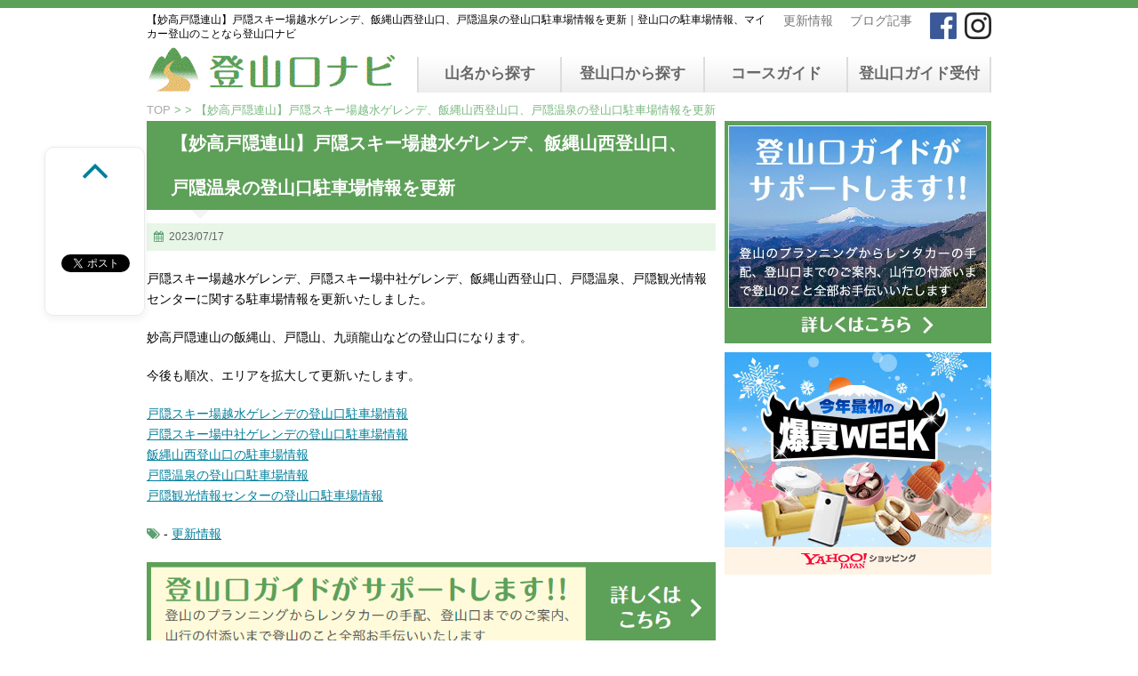

--- FILE ---
content_type: text/html; charset=UTF-8
request_url: https://tozanguchinavi.com/news/28432
body_size: 34813
content:
<!DOCTYPE html>
<!--[if lt IE 7]>
<html class="ie6" lang="ja"
	prefix="og: http://ogp.me/ns#" > <![endif]-->
<!--[if IE 7]>
<html class="i7" lang="ja"
	prefix="og: http://ogp.me/ns#" > <![endif]-->
<!--[if IE 8]>
<html class="ie" lang="ja"
	prefix="og: http://ogp.me/ns#" > <![endif]-->
<!--[if gt IE 8]><!-->
<html lang="ja"
	prefix="og: http://ogp.me/ns#" >
	<!--<![endif]-->
	<head>
		<meta charset="UTF-8" >
<!-- 		<meta name="viewport" content="width=device-width,initial-scale=1.0,minimum-scale=1.0"> -->
		<meta name="format-detection" content="telephone=no" >

		        		

<!--Niaty custom meta--->

    
        <meta name="keywords" content="登山口，駐車場，駐車スペース，マイカー登山，登山口ナビ">

  <!--Niaty custom meta END--->
		<link rel="stylesheet" href="https://tozanguchinavi.com/main/wp-content/themes/tgnavi/css/normalize.css" type="text/css">
		<link rel="stylesheet" href="https://tozanguchinavi.com/main/wp-content/themes/tgnavi/style.css" type="text/css" media="screen">


        <meta name="viewport" content="width=device-width,initial-scale=1.0" />
        <link rel="stylesheet" media="screen and (min-width:768px)" href="https://tozanguchinavi.com/main/wp-content/themes/tgnavi/style_pc.css" type="text/css">
        <link rel="stylesheet" media="screen and (max-width:767px)" href="https://tozanguchinavi.com/main/wp-content/themes/tgnavi/style_mb.css?ver1.1" type="text/css">


		<link rel="alternate" type="application/rss+xml" title="登山口ナビ RSS Feed" href="https://tozanguchinavi.com/feed" />
		<link rel="pingback" href="https://tozanguchinavi.com/main/xmlrpc.php" >
		<link rel="stylesheet" href="https://maxcdn.bootstrapcdn.com/font-awesome/4.5.0/css/font-awesome.min.css">
        <!-- Leaflet's CSS -->
        <link rel="stylesheet" href="https://unpkg.com/leaflet@1.7.1/dist/leaflet.css" />

		<!--[if lt IE 9]>
		<script src="http://css3-mediaqueries-js.googlecode.com/svn/trunk/css3-mediaqueries.js"></script>
		<script src="https://tozanguchinavi.com/main/wp-content/themes/tgnavi/js/html5shiv.js"></script>
		<![endif]-->
				<title>【妙高戸隠連山】戸隠スキー場越水ゲレンデ、飯縄山西登山口、戸隠温泉の登山口駐車場情報を更新｜登山口の駐車場情報、マイカー登山のことなら登山口ナビ</title>

<!-- All in One SEO Pack 2.12 by Michael Torbert of Semper Fi Web Design[-1,-1] -->
<meta name="description"  content="戸隠スキー場越水ゲレンデ、戸隠スキー場中社ゲレンデ、飯縄山西登山口、戸隠温泉、戸隠観光情報センターに関する駐車場情報を更新いたしました。妙高戸隠連山の飯縄山、戸隠山、九頭龍山などの登山口になります。今後も順次、エリアを拡大して更新いたします。" />

<meta name="keywords"  content="飯縄山,戸隠山,九頭龍山,登山口,駐車場" />

<link rel="canonical" href="https://tozanguchinavi.com/news/28432" />
<meta property="og:title" content="【妙高戸隠連山】戸隠スキー場越水ゲレンデ、飯縄山西登山口、戸隠温泉の登山口駐車場情報を更新" />
<meta property="og:type" content="article" />
<meta property="og:url" content="https://tozanguchinavi.com/news/28432" />
<meta property="og:image" content="https://tozanguchinavi.com/main/wp-content/uploads/2016/07/screencapture-tozanguchinavi-com-1468393253069-1024x675.png" />
<meta property="og:site_name" content="登山口ナビ" />
<meta property="og:description" content="戸隠スキー場越水ゲレンデ、戸隠スキー場中社ゲレンデ、飯縄山西登山口、戸隠温泉、戸隠観光情報センターに関する駐車場情報を更新いたしました。妙高戸隠連山の飯縄山、戸隠山、九頭龍山などの登山口になります。今後も順次、エリアを拡大して更新いたします。" />
<meta property="article:publisher" content="https://www.facebook.com/tozanguchinavi/" />
<meta property="article:published_time" content="2023-07-17T07:45:27Z" />
<meta property="article:modified_time" content="2023-07-17T07:45:27Z" />
<meta name="twitter:card" content="summary" />
<meta name="twitter:title" content="【妙高戸隠連山】戸隠スキー場越水ゲレンデ、飯縄山西登山口、戸隠温泉の登山口駐車場情報を更新" />
<meta name="twitter:description" content="戸隠スキー場越水ゲレンデ、戸隠スキー場中社ゲレンデ、飯縄山西登山口、戸隠温泉、戸隠観光情報センターに関する駐車場情報を更新いたしました。妙高戸隠連山の飯縄山、戸隠山、九頭龍山などの登山口になります。今後も順次、エリアを拡大して更新いたします。" />
<meta name="twitter:image" content="https://tozanguchinavi.com/main/wp-content/uploads/2016/07/screencapture-tozanguchinavi-com-1468393253069-1024x675.png" />
<meta itemprop="image" content="https://tozanguchinavi.com/main/wp-content/uploads/2016/07/screencapture-tozanguchinavi-com-1468393253069-1024x675.png" />
<!-- /all in one seo pack -->
<link rel='dns-prefetch' href='//ajax.googleapis.com' />
<link rel='dns-prefetch' href='//s.w.org' />
		<script type="text/javascript">
			window._wpemojiSettings = {"baseUrl":"https:\/\/s.w.org\/images\/core\/emoji\/11.2.0\/72x72\/","ext":".png","svgUrl":"https:\/\/s.w.org\/images\/core\/emoji\/11.2.0\/svg\/","svgExt":".svg","source":{"concatemoji":"https:\/\/tozanguchinavi.com\/main\/wp-includes\/js\/wp-emoji-release.min.js"}};
			!function(e,a,t){var n,r,o,i=a.createElement("canvas"),p=i.getContext&&i.getContext("2d");function s(e,t){var a=String.fromCharCode;p.clearRect(0,0,i.width,i.height),p.fillText(a.apply(this,e),0,0);e=i.toDataURL();return p.clearRect(0,0,i.width,i.height),p.fillText(a.apply(this,t),0,0),e===i.toDataURL()}function c(e){var t=a.createElement("script");t.src=e,t.defer=t.type="text/javascript",a.getElementsByTagName("head")[0].appendChild(t)}for(o=Array("flag","emoji"),t.supports={everything:!0,everythingExceptFlag:!0},r=0;r<o.length;r++)t.supports[o[r]]=function(e){if(!p||!p.fillText)return!1;switch(p.textBaseline="top",p.font="600 32px Arial",e){case"flag":return s([55356,56826,55356,56819],[55356,56826,8203,55356,56819])?!1:!s([55356,57332,56128,56423,56128,56418,56128,56421,56128,56430,56128,56423,56128,56447],[55356,57332,8203,56128,56423,8203,56128,56418,8203,56128,56421,8203,56128,56430,8203,56128,56423,8203,56128,56447]);case"emoji":return!s([55358,56760,9792,65039],[55358,56760,8203,9792,65039])}return!1}(o[r]),t.supports.everything=t.supports.everything&&t.supports[o[r]],"flag"!==o[r]&&(t.supports.everythingExceptFlag=t.supports.everythingExceptFlag&&t.supports[o[r]]);t.supports.everythingExceptFlag=t.supports.everythingExceptFlag&&!t.supports.flag,t.DOMReady=!1,t.readyCallback=function(){t.DOMReady=!0},t.supports.everything||(n=function(){t.readyCallback()},a.addEventListener?(a.addEventListener("DOMContentLoaded",n,!1),e.addEventListener("load",n,!1)):(e.attachEvent("onload",n),a.attachEvent("onreadystatechange",function(){"complete"===a.readyState&&t.readyCallback()})),(n=t.source||{}).concatemoji?c(n.concatemoji):n.wpemoji&&n.twemoji&&(c(n.twemoji),c(n.wpemoji)))}(window,document,window._wpemojiSettings);
		</script>
		<style type="text/css">
img.wp-smiley,
img.emoji {
	display: inline !important;
	border: none !important;
	box-shadow: none !important;
	height: 1em !important;
	width: 1em !important;
	margin: 0 .07em !important;
	vertical-align: -0.1em !important;
	background: none !important;
	padding: 0 !important;
}
</style>
	<link rel='stylesheet' id='wp-block-library-css'  href='https://tozanguchinavi.com/main/wp-includes/css/dist/block-library/style.min.css' type='text/css' media='all' />
<link rel='stylesheet' id='tablepress-default-css'  href='https://tozanguchinavi.com/main/wp-content/plugins/tablepress/css/default.min.css' type='text/css' media='all' />
<script type='text/javascript' src='//ajax.googleapis.com/ajax/libs/jquery/1.11.3/jquery.min.js'></script>
<link rel='https://api.w.org/' href='https://tozanguchinavi.com/wp-json/' />
<link rel='shortlink' href='https://tozanguchinavi.com/?p=28432' />
<link rel="alternate" type="application/json+oembed" href="https://tozanguchinavi.com/wp-json/oembed/1.0/embed?url=https%3A%2F%2Ftozanguchinavi.com%2Fnews%2F28432" />
<link rel="alternate" type="text/xml+oembed" href="https://tozanguchinavi.com/wp-json/oembed/1.0/embed?url=https%3A%2F%2Ftozanguchinavi.com%2Fnews%2F28432&#038;format=xml" />

<!-- BEGIN: WP Social Bookmarking Light HEAD -->


<script>
    (function (d, s, id) {
        var js, fjs = d.getElementsByTagName(s)[0];
        if (d.getElementById(id)) return;
        js = d.createElement(s);
        js.id = id;
        js.src = "//connect.facebook.net/ja_JP/sdk.js#xfbml=1&version=v2.7";
        fjs.parentNode.insertBefore(js, fjs);
    }(document, 'script', 'facebook-jssdk'));
</script>

<style type="text/css">
    .wp_social_bookmarking_light{
    border: 0 !important;
    padding: 10px 0 0 0 !important;
    margin: 0 !important;
}
.wp_social_bookmarking_light div{
    border: 0 !important;
    padding: 0 !important;
    margin: 0 5px 7px -6px;
    min-height: 30px !important;
    line-height: 18px !important;
    text-indent: 0 !important;
}
.wp_social_bookmarking_light div.wsbl_facebook_share {
    margin: -8px 0 4px !important;
}
.wp_social_bookmarking_light img{
    border: 0 !important;
    padding: 0;
    margin: 0;
    vertical-align: top !important;
}
.wp_social_bookmarking_light_clear{
    clear: both !important;
}
#fb-root{
    display: none;
}
.wsbl_twitter{
    width: 100px;
}
.wsbl_facebook_like {
    margin-left: -17px !important;
}
.wsbl_facebook_like iframe{
    max-width: none !important;
}
.wsbl_pinterest a{
    border: 0px !important;
}
.wsbl_hatena_button {
    margin-left: -5px !important;
}
</style>
<!-- END: WP Social Bookmarking Light HEAD -->
<style type="text/css" id="custom-background-css">
body.custom-background { background-color: #ffffff; }
</style>
	<link rel="icon" href="https://tozanguchinavi.com/main/wp-content/uploads/2016/06/cropped-logo-32x32.gif" sizes="32x32" />
<link rel="icon" href="https://tozanguchinavi.com/main/wp-content/uploads/2016/06/cropped-logo-192x192.gif" sizes="192x192" />
<link rel="apple-touch-icon-precomposed" href="https://tozanguchinavi.com/main/wp-content/uploads/2016/06/cropped-logo-180x180.gif" />
<meta name="msapplication-TileImage" content="https://tozanguchinavi.com/main/wp-content/uploads/2016/06/cropped-logo-270x270.gif" />

    <!--ad スクリプト-->
<script async src="//pagead2.googlesyndication.com/pagead/js/adsbygoogle.js"></script>
<script>
     (adsbygoogle = window.adsbygoogle || []).push({
          google_ad_client: "ca-pub-7337680051131503",
          enable_page_level_ads: true
     });
</script>
<!--END ad スクリプト-->


<script>
  (function(i,s,o,g,r,a,m){i['GoogleAnalyticsObject']=r;i[r]=i[r]||function(){
  (i[r].q=i[r].q||[]).push(arguments)},i[r].l=1*new Date();a=s.createElement(o),
  m=s.getElementsByTagName(o)[0];a.async=1;a.src=g;m.parentNode.insertBefore(a,m)
  })(window,document,'script','https://www.google-analytics.com/analytics.js','ga');

  ga('create', 'UA-80505950-1', 'auto');
  ga('send', 'pageview');

</script>



<!-- InMobi Choice. Consent Manager Tag v3.0 (for TCF 2.2) -->
<script type="text/javascript" async=true>
(function() {
  var host = "www.themoneytizer.com";
  var element = document.createElement('script');
  var firstScript = document.getElementsByTagName('script')[0];
  var url = 'https://cmp.inmobi.com'
    .concat('/choice/', '6Fv0cGNfc_bw8', '/', host, '/choice.js?tag_version=V3');
  var uspTries = 0;
  var uspTriesLimit = 3;
  element.async = true;
  element.type = 'text/javascript';
  element.src = url;

  firstScript.parentNode.insertBefore(element, firstScript);

  function makeStub() {
    var TCF_LOCATOR_NAME = '__tcfapiLocator';
    var queue = [];
    var win = window;
    var cmpFrame;

    function addFrame() {
      var doc = win.document;
      var otherCMP = !!(win.frames[TCF_LOCATOR_NAME]);

      if (!otherCMP) {
        if (doc.body) {
          var iframe = doc.createElement('iframe');

          iframe.style.cssText = 'display:none';
          iframe.name = TCF_LOCATOR_NAME;
          doc.body.appendChild(iframe);
        } else {
          setTimeout(addFrame, 5);
        }
      }
      return !otherCMP;
    }

    function tcfAPIHandler() {
      var gdprApplies;
      var args = arguments;

      if (!args.length) {
        return queue;
      } else if (args[0] === 'setGdprApplies') {
        if (
          args.length > 3 &&
          args[2] === 2 &&
          typeof args[3] === 'boolean'
        ) {
          gdprApplies = args[3];
          if (typeof args[2] === 'function') {
            args[2]('set', true);
          }
        }
      } else if (args[0] === 'ping') {
        var retr = {
          gdprApplies: gdprApplies,
          cmpLoaded: false,
          cmpStatus: 'stub'
        };

        if (typeof args[2] === 'function') {
          args[2](retr);
        }
      } else {
        if(args[0] === 'init' && typeof args[3] === 'object') {
          args[3] = Object.assign(args[3], { tag_version: 'V3' });
        }
        queue.push(args);
      }
    }

    function postMessageEventHandler(event) {
      var msgIsString = typeof event.data === 'string';
      var json = {};

      try {
        if (msgIsString) {
          json = JSON.parse(event.data);
        } else {
          json = event.data;
        }
      } catch (ignore) {}

      var payload = json.__tcfapiCall;

      if (payload) {
        window.__tcfapi(
          payload.command,
          payload.version,
          function(retValue, success) {
            var returnMsg = {
              __tcfapiReturn: {
                returnValue: retValue,
                success: success,
                callId: payload.callId
              }
            };
            if (msgIsString) {
              returnMsg = JSON.stringify(returnMsg);
            }
            if (event && event.source && event.source.postMessage) {
              event.source.postMessage(returnMsg, '*');
            }
          },
          payload.parameter
        );
      }
    }

    while (win) {
      try {
        if (win.frames[TCF_LOCATOR_NAME]) {
          cmpFrame = win;
          break;
        }
      } catch (ignore) {}

      if (win === window.top) {
        break;
      }
      win = win.parent;
    }
    if (!cmpFrame) {
      addFrame();
      win.__tcfapi = tcfAPIHandler;
      win.addEventListener('message', postMessageEventHandler, false);
    }
  };

  makeStub();

  var uspStubFunction = function() {
    var arg = arguments;
    if (typeof window.__uspapi !== uspStubFunction) {
      setTimeout(function() {
        if (typeof window.__uspapi !== 'undefined') {
          window.__uspapi.apply(window.__uspapi, arg);
        }
      }, 500);
    }
  };

  var checkIfUspIsReady = function() {
    uspTries++;
    if (window.__uspapi === uspStubFunction && uspTries < uspTriesLimit) {
      console.warn('USP is not accessible');
    } else {
      clearInterval(uspInterval);
    }
  };

  if (typeof window.__uspapi === 'undefined') {
    window.__uspapi = uspStubFunction;
    var uspInterval = setInterval(checkIfUspIsReady, 6000);
  }
})();
</script>
<!-- End InMobi Choice. Consent Manager Tag v3.0 (for TCF 2.2) -->

	</head>

	<body class="post-template-default single single-post postid-28432 single-format-standard custom-background" >
    			<div type="hidden"
		     id="NowPostType"
		     style="display:none;"
		     data-val="">
		</div>

		<div id="wrapper" class="page_">
			<!-- アコーディオン -->
			<nav id="s-navi" class="pcnone">
				<dl class="acordion">
					<dt class="trigger">
					<p><span class="op"><i class="fa fa-bars"></i></span><span class="cl"><i class="fa fa-times"></i></span></p>
					</dt>
					<dd class="acordion_tree">
												<div class="menu-sp_hd_menu-container"><ul id="menu-sp_hd_menu" class="menu"><li id="menu-item-15741" class="menu-item menu-item-type-custom menu-item-object-custom menu-item-15741"><a href="/mt">山名から探す</a></li>
<li id="menu-item-15742" class="menu-item menu-item-type-custom menu-item-object-custom menu-item-15742"><a href="/trailhead">登山口から探す</a></li>
<li id="menu-item-15750" class="menu-item menu-item-type-custom menu-item-object-custom menu-item-15750"><a href="/pref">都道府県から探す</a></li>
<li id="menu-item-15743" class="menu-item menu-item-type-custom menu-item-object-custom menu-item-has-children menu-item-15743"><a href="/category/blog">ブログ記事</a>
<ul class="sub-menu">
	<li id="menu-item-15744" class="menu-item menu-item-type-custom menu-item-object-custom menu-item-15744"><a href="/category/blog/mountains_course_guide">登山口コースガイド</a></li>
	<li id="menu-item-15745" class="menu-item menu-item-type-custom menu-item-object-custom menu-item-15745"><a href="/category/blog/regulation_of_traffic">通行規制・通行止情報</a></li>
</ul>
</li>
<li id="menu-item-26846" class="menu-item menu-item-type-post_type menu-item-object-page menu-item-26846"><a href="https://tozanguchinavi.com/famous_japanese_mountains">日本百名山を冠したお酒</a></li>
<li id="menu-item-15746" class="menu-item menu-item-type-custom menu-item-object-custom menu-item-15746"><a href="/ranking">ランキング</a></li>
<li id="menu-item-15747" class="menu-item menu-item-type-custom menu-item-object-custom menu-item-15747"><a href="/guide">登山口ガイド受付</a></li>
<li id="menu-item-15748" class="menu-item menu-item-type-custom menu-item-object-custom menu-item-15748"><a href="/contact">お問い合わせ</a></li>
</ul></div>						<div class="clear"></div>
					</dd>
				</dl>
			</nav>
			<!-- /アコーディオン -->
			<header>

				<div id="upper_menu">
                  <div class="inner social">
                        <a href="https://www.facebook.com/tozanguchinavi/" target="_blank"><img src="https://tozanguchinavi.com/main/wp-content/themes/tgnavi/images/facebook.gif"></a>
                        <a href="https://www.instagram.com/tozanguchinavi/" target="_blank"><img src="https://tozanguchinavi.com/main/wp-content/themes/tgnavi/images/insta.gif"></a>
                  </div>
                  <div class="inner link">
                        <a class="link" href="/category/news">更新情報</a>
                        <a class="link" href="/category/blog">ブログ記事</a>
                  </div>
                </div>

					<!-- キャプション -->
					<h1 class="descr">
						【妙高戸隠連山】戸隠スキー場越水ゲレンデ、飯縄山西登山口、戸隠温泉の登山口駐車場情報を更新｜登山口の駐車場情報、マイカー登山のことなら登山口ナビ					</h1>

				<div id="mid_menu">
					<!-- ロゴ又はブログ名 -->
					<p class="sitename"><a href="https://tozanguchinavi.com/">
													<img alt="登山口ナビ" src="https://tozanguchinavi.com/main/wp-content/uploads/2016/06/logo.gif" >
											</a></p>

					<!-- メニュー -->
																<nav class="smanone clearfix"><ul id="menu-g_navi" class="menu"><li id="menu-item-24" class="menu-item menu-item-type-custom menu-item-object-custom menu-item-24"><a href="/mt">山名から探す</a></li>
<li id="menu-item-25" class="menu-item menu-item-type-custom menu-item-object-custom menu-item-25"><a href="/trailhead">登山口から探す</a></li>
<li id="menu-item-26845" class="menu-item menu-item-type-custom menu-item-object-custom menu-item-26845"><a href="https://tozanguchinavi.com/category/blog/mountains_course_guide">コースガイド</a></li>
<li id="menu-item-26" class="menu-item menu-item-type-custom menu-item-object-custom menu-item-26"><a href="/guide">登山口ガイド受付</a></li>
</ul></nav>									</div>

				
	<!-- /gazou -->
			</header>
            <div id="inner">

<div id="breadcrumb">
	<div itemscope itemtype="http://data-vocabulary.org/Breadcrumb">
		<a href="https://tozanguchinavi.com" itemprop="url"> <span itemprop="title">TOP</span>
		</a> &gt; </div>
						<div itemscope itemtype="http://data-vocabulary.org/Breadcrumb">
					&gt;&nbsp;【妙高戸隠連山】戸隠スキー場越水ゲレンデ、飯縄山西登山口、戸隠温泉の登山口駐車場情報を更新
		</div>
</div>

<div id="content" class="clearfix">
	<div id="contentInner">
		<main >
			<article>
				<div id="post-28432" class="post-28432 post type-post status-publish format-standard has-post-thumbnail hentry category-news pref-nagano">




					<!--ループ開始 -->
										<h2 class="entry-title">
						【妙高戸隠連山】戸隠スキー場越水ゲレンデ、飯縄山西登山口、戸隠温泉の登山口駐車場情報を更新					</h2>

					<div class="blogbox ">
						<p><span class="kdate"><i class="fa fa-calendar"></i>&nbsp;
                <time class="entry-date date updated" datetime="2023-07-17T16:45:27+09:00">
	                2023/07/17                </time>
                &nbsp;
								                </span></p>
					</div>

					<p>戸隠スキー場越水ゲレンデ、戸隠スキー場中社ゲレンデ、飯縄山西登山口、戸隠温泉、戸隠観光情報センターに関する駐車場情報を更新いたしました。</p>
<p>妙高戸隠連山の飯縄山、戸隠山、九頭龍山などの登山口になります。</p>
<p>今後も順次、エリアを拡大して更新いたします。</p>
<p><a href="https://tozanguchinavi.com/trailhead/trailhead-6448">戸隠スキー場越水ゲレンデの登山口駐車場情報</a><br />
<a href="https://tozanguchinavi.com/trailhead/trailhead-6452">戸隠スキー場中社ゲレンデの登山口駐車場情報</a><br />
<a href="https://tozanguchinavi.com/trailhead/trailhead-17858">飯縄山西登山口の駐車場情報</a><br />
<a href="https://tozanguchinavi.com/trailhead/trailhead-6455">戸隠温泉の登山口駐車場情報</a><br />
<a href="https://tozanguchinavi.com/trailhead/trailhead-17311">戸隠観光情報センターの登山口駐車場情報</a></p>

										
					

					<p class="tagst"><i class="fa fa-tags"></i>&nbsp;-
						<a href="https://tozanguchinavi.com/category/news" rel="category tag">更新情報</a>											</p>
					<aside>

						
						<p class="author">
												</p>

												<!--ループ終了-->
						
						<div class="ad_bottom">
							<a href=""><img alt="登山ガイドがサポート" src="https://tozanguchinavi.com/main/wp-content/uploads/2016/06/tozan_gide.gif"></a>
						</div>

						<!--関連記事-->
						<h4 class="point mg30"><i class="fa fa-th-list"></i>&nbsp; 過去の記事</h4>
						<div id="kanren">
				
		<div class="no-thumbitiran">
			<h5><a href="https://tozanguchinavi.com/news/27021">
			【丹沢山地】籠坂峠、不老橋、金時公園の登山口駐車場情報を更新			</a></h5>

			<div class="blog_info ">
				<p>&nbsp;
					2023/01/07					&nbsp;<span class="pcone">&nbsp;
					<a href="https://tozanguchinavi.com/category/news" rel="category tag">更新情報</a>									</span></p>
			</div>

			<div class="expt smanone">
				<p>籠坂峠、不老橋、山口橋、金時公園、明神峠に関する駐車場情報を更新いたしました。  &#8230; </p>
			</div>
		</div>

		
		<div class="no-thumbitiran">
			<h5><a href="https://tozanguchinavi.com/news/29748">
			【週末お天気コラム】日曜は寒気が流れ込み気温が急降下			</a></h5>

			<div class="blog_info ">
				<p>&nbsp;
					2023/12/15					&nbsp;<span class="pcone">&nbsp;
					<a href="https://tozanguchinavi.com/category/news/forecast" rel="category tag">登山口ナビ 週末お天気コラム</a>, <a href="https://tozanguchinavi.com/category/news" rel="category tag">更新情報</a>									</span></p>
			</div>

			<div class="expt smanone">
				<p>気象予報士のふくぴーです。 今週末の天気について、天気図を使って見ていきます。  &#8230; </p>
			</div>
		</div>

		
		<div class="no-thumbitiran">
			<h5><a href="https://tozanguchinavi.com/news/29567">
			【房総丘陵】梨沢公民館、鹿原林道口、南房総市営の登山口駐車場情報を更新			</a></h5>

			<div class="blog_info ">
				<p>&nbsp;
					2023/11/22					&nbsp;<span class="pcone">&nbsp;
					<a href="https://tozanguchinavi.com/category/news" rel="category tag">更新情報</a>									</span></p>
			</div>

			<div class="expt smanone">
				<p>梨沢公民館、鹿原林道口、鹿原林道入口、保田見林道入口、南房総市営、伏姫籠穴入口に &#8230; </p>
			</div>
		</div>

				</div>
					</aside>
				</div>
				<!--/post-->
			</article>
	        <div class="ad_box">
<div style="text-align:center">
<script type="text/javascript">rakuten_design="slide";rakuten_affiliateId="0de50614.b7cea202.0de50615.65f56178";rakuten_items="ctsmatch";rakuten_genreId="0";rakuten_size="468x160";rakuten_target="_blank";rakuten_theme="gray";rakuten_border="off";rakuten_auto_mode="on";rakuten_genre_title="off";rakuten_recommend="on";rakuten_ts="1504162504168";</script><script type="text/javascript" src="https://xml.affiliate.rakuten.co.jp/widget/js/rakuten_widget.js"></script>
</div>
</div>

<div class="ad_box">
<a target="_blank" href="https://www.amazon.co.jp/b?_encoding=UTF8&tag=tozanguchinav-22&linkCode=ur2&linkId=3dafefa8e6ada99dcc61acced880c2cb&camp=247&creative=1211&node=2201158051"><img alt="Amazon 登山・クライミング用品" src="https://tozanguchinavi.com/main/wp-content/uploads/2024/02/sssAmazon110.jpg"></a>
</div>

<div class="ad_box">
  <a href="/mountainmap"><img alt="山と高原地図（昭文社）" src="https://tozanguchinavi.com/main/wp-content/uploads/2019/02/mountainmap2019.jpg"></a>
</div>

<script type="text/javascript">amzn_assoc_ad_type ="responsive_search_widget"; amzn_assoc_tracking_id ="tozanguchinav-22"; amzn_assoc_marketplace ="amazon"; amzn_assoc_region ="JP"; amzn_assoc_placement =""; amzn_assoc_search_type = "search_widget";amzn_assoc_width ="auto"; amzn_assoc_height ="auto"; amzn_assoc_default_search_category =""; amzn_assoc_default_search_key ="";amzn_assoc_theme ="light"; amzn_assoc_bg_color ="FFFFFF"; </script><script src="//z-fe.amazon-adsystem.com/widgets/q?ServiceVersion=20070822&Operation=GetScript&ID=OneJS&WS=1&Marketplace=JP"></script>

<div class="ad_box2 mg15">
<script language="javascript" src="//ad.jp.ap.valuecommerce.com/servlet/jsbanner?sid=3399787&pid=889295476"></script><noscript><a href="//ck.jp.ap.valuecommerce.com/servlet/referral?sid=3399787&pid=889295476" rel="nofollow"><img src="//ad.jp.ap.valuecommerce.com/servlet/gifbanner?sid=3399787&pid=889295476" border="0"></a></noscript>

<script language="javascript" src="//ad.jp.ap.valuecommerce.com/servlet/jsbanner?sid=3399787&pid=889045645"></script><noscript><a href="//ck.jp.ap.valuecommerce.com/servlet/referral?sid=3399787&pid=889045645" rel="nofollow"><img src="//ad.jp.ap.valuecommerce.com/servlet/gifbanner?sid=3399787&pid=889045645" border="0"></a></noscript>
</div>

			<div class="p-navi mg20">
				<div class="to_top"><a href="/">TOPへ戻る</a></div>
			</div>

		</main>
	</div>
	<!-- /#contentInner -->
	
<div id="side">
	<aside>
					<div class="ad">
											</div>
		
		
		
		<div id="mybox">
								</div>

		<div id="scrollad">
			<!--ここにgoogleアドセンスコードを貼ると規約違反になるので注意して下さい-->
<ul class="sidebox"><li>			<div class="textwidget"><!--全ページに表示（ガイド・お問い合わせページ以外）-->
<a class="def" href="/guide"><img alt="300x250" src="https://tozanguchinavi.com/main/wp-content/uploads/2016/06/ad_guide.jpg"></a>

<!--ガイドページのみ表示-->
<a class="guide" href="/contact">
<img alt="300x250" src="https://tozanguchinavi.com/main/wp-content/uploads/2016/06/contact_tel.gif"></a>
</div>
		</li></ul><ul class="sidebox"><li>			<div class="textwidget"><script language="javascript" src="//ad.jp.ap.valuecommerce.com/servlet/jsbanner?sid=3399787&pid=885749545"></script><noscript><a href="//ck.jp.ap.valuecommerce.com/servlet/referral?sid=3399787&pid=885749545" rel="nofollow"><img src="//ad.jp.ap.valuecommerce.com/servlet/gifbanner?sid=3399787&pid=885749545" border="0"></a></noscript></div>
		</li></ul><ul class="sidebox"><li>			<div class="textwidget"><div id="fb_area">
<div id="fb-root"></div>
<script>(function(d, s, id) {
  var js, fjs = d.getElementsByTagName(s)[0];
  if (d.getElementById(id)) return;
  js = d.createElement(s); js.id = id;
  js.src = "//connect.facebook.net/ja_JP/sdk.js#xfbml=1&version=v2.6&appId=1591973277690602";
  fjs.parentNode.insertBefore(js, fjs);
}(document, 'script', 'facebook-jssdk'));</script>

<div class="fb-page" data-href="https://www.facebook.com/tozanguchinavi/" data-tabs="timeline" data-width="300" data-small-header="false" data-adapt-container-width="true" data-hide-cover="false" data-show-facepile="true"><blockquote cite="https://www.facebook.com/tozanguchinavi/" class="fb-xfbml-parse-ignore"><a href="https://www.facebook.com/tozanguchinavi/">登山口ナビ（登山口NAVI.com）</a></blockquote></div>
</div></div>
		</li></ul>		</div>
	</aside>
</div>
<!-- /#side -->

</div>
<!--/#content -->

    <ul id="social_box">
        <li class="page-top"><a href="#wrapper" class="fa fa-angle-up"></a></li>

        <div class='wp_social_bookmarking_light'>
            <div class="wsbl_facebook_like"><div id="fb-root"></div><fb:like href="" layout="button_count" action="like" width="100" share="false" show_faces="false" ></fb:like></div>
            <div class="wsbl_facebook_share"><div id="fb-root"></div><fb:share-button href="" width="75" type="button" ></fb:share-button></div>
            <div class="wsbl_twitter"><a href="https://twitter.com/share" class="twitter-share-button" data-url="" data-text="" data-lang="ja">Tweet</a></div>
            <div class="wsbl_hatena_button"><a href="//b.hatena.ne.jp/entry/" class="hatena-bookmark-button" data-hatena-bookmark-title="" data-hatena-bookmark-layout="standard-noballoon" title="このエントリーをはてなブックマークに追加"> <img src="//b.hatena.ne.jp/images/entry-button/button-only@2x.png" alt="このエントリーをはてなブックマークに追加" width="20" height="20" style="border: none;" /></a><script type="text/javascript" src="//b.hatena.ne.jp/js/bookmark_button.js" charset="utf-8" async="async"></script></div>
    </div>
<br class='wp_social_bookmarking_light_clear' />

    </ul>
<!-- /#sidebar sns -->
	</div><!-- #inner -->
</div>
<!-- #wrapper -->


<footer id="footer">
  <div class="wrapper">

  		<div class="wrap">
			<div class="ft_left">
			 <img src="https://tozanguchinavi.com/main/wp-content/uploads/2016/06/tozan_navi.gif">
	 		</div>

			<div class="footermenubox clearfix "><ul id="menu-ft_menu" class="footermenust"><li id="menu-item-283" class="menu-item menu-item-type-custom menu-item-object-custom menu-item-home menu-item-283"><a href="http://tozanguchinavi.com/">登山口ナビ</a></li>
<li id="menu-item-284" class="menu-item menu-item-type-custom menu-item-object-custom menu-item-284"><a href="/mt">山名から探す</a></li>
<li id="menu-item-285" class="menu-item menu-item-type-custom menu-item-object-custom menu-item-285"><a href="/trailhead">登山口から探す</a></li>
<li id="menu-item-286" class="menu-item menu-item-type-custom menu-item-object-custom menu-item-has-children menu-item-286"><a href="/guide">登山口ガイド</a></li>
<li id="menu-item-26844" class="menu-item menu-item-type-post_type menu-item-object-page menu-item-26844"><a href="https://tozanguchinavi.com/famous_japanese_mountains">日本百名山の酒</a></li>
<li id="menu-item-348" class="menu-item menu-item-type-custom menu-item-object-custom menu-item-348"><a href="/category/news">更新情報</a></li>
<li id="menu-item-347" class="menu-item menu-item-type-custom menu-item-object-custom menu-item-has-children menu-item-347"><a href="/category/blog">ブログ記事</a></li>
<li id="menu-item-9730" class="menu-item menu-item-type-post_type menu-item-object-page menu-item-9730"><a href="https://tozanguchinavi.com/ranking">ランキング</a></li>
<li id="menu-item-9731" class="menu-item menu-item-type-post_type menu-item-object-page menu-item-9731"><a href="https://tozanguchinavi.com/sitemap">サイトマップ</a></li>
<li id="menu-item-10274" class="menu-item menu-item-type-post_type menu-item-object-page menu-item-10274"><a href="https://tozanguchinavi.com/advertisement">広告・記事掲載</a></li>
</ul></div>
		</div>
  
		<p class="tx_box">
			・掲載中の駐車場での事故やトラブルにつきまして、当サイトでは責任を負いかねますのでご了承ください。<br>
			・山頂までの所要時間は昭文社の『<a href="https://tozanguchinavi.com/mountainmap">山と高原地図</a>』を参照していますが、登山計画を立てる際は最新の情報をご確認ください。<br>
			・誤った情報や最新の情報等ございましたら、<a href="https://tozanguchinavi.com/contact">問合せフォーム</a>からお知らせいただけますと幸いです。<br>
			・当サイトの<a href="https://tozanguchinavi.com/privacy-policy">プライバシーポリシーはこちら</a>をご覧ください。
		</p>

		<div id="page-top"><a href="#wrapper" class="fa fa-angle-up"></a></div>	<!-- ページトップへ戻る -->

  </div>

  <p class="copy">Copyright&copy;2026&nbsp;
    登山口ナビ  </p>

<div id="109642-6"><script src="//ads.themoneytizer.com/s/gen.js?type=6"></script><script src="//ads.themoneytizer.com/s/requestform.js?siteId=109642&formatId=6"></script></div>

</footer>



	









<!-- BEGIN: WP Social Bookmarking Light FOOTER -->
    <script>!function(d,s,id){var js,fjs=d.getElementsByTagName(s)[0],p=/^http:/.test(d.location)?'http':'https';if(!d.getElementById(id)){js=d.createElement(s);js.id=id;js.src=p+'://platform.twitter.com/widgets.js';fjs.parentNode.insertBefore(js,fjs);}}(document, 'script', 'twitter-wjs');</script>


<!-- END: WP Social Bookmarking Light FOOTER -->
<script type='text/javascript' src='https://tozanguchinavi.com/main/wp-includes/js/wp-embed.min.js'></script>
<script type='text/javascript' src='https://tozanguchinavi.com/main/wp-content/themes/tgnavi/js/base.js'></script>
<script type='text/javascript' src='https://tozanguchinavi.com/main/wp-content/themes/tgnavi/js/scroll.js'></script>

</body></html>


--- FILE ---
content_type: text/html; charset=utf-8
request_url: https://www.google.com/recaptcha/api2/aframe
body_size: 266
content:
<!DOCTYPE HTML><html><head><meta http-equiv="content-type" content="text/html; charset=UTF-8"></head><body><script nonce="es2kqUr1X0j4lIsqo8Nw5Q">/** Anti-fraud and anti-abuse applications only. See google.com/recaptcha */ try{var clients={'sodar':'https://pagead2.googlesyndication.com/pagead/sodar?'};window.addEventListener("message",function(a){try{if(a.source===window.parent){var b=JSON.parse(a.data);var c=clients[b['id']];if(c){var d=document.createElement('img');d.src=c+b['params']+'&rc='+(localStorage.getItem("rc::a")?sessionStorage.getItem("rc::b"):"");window.document.body.appendChild(d);sessionStorage.setItem("rc::e",parseInt(sessionStorage.getItem("rc::e")||0)+1);localStorage.setItem("rc::h",'1769831269058');}}}catch(b){}});window.parent.postMessage("_grecaptcha_ready", "*");}catch(b){}</script></body></html>

--- FILE ---
content_type: text/css
request_url: https://tozanguchinavi.com/main/wp-content/themes/tgnavi/style.css
body_size: 8906
content:
@charset "UTF-8";
/*---------------------------------------------------------
Theme Name: sto_site_temp
Theme URI:
Description:
Author: sto
Author URI:
License: GNU General Public License v2 or later
License URI: http://www.gnu.org/licenses/gpl-2.0.html
Tags: custom-header, custom-menu
Text Domain: sto_site_temp
Version: 20151205
---------------------------------------------------------*/
* {
	font-family: "メイリオ", Meiryo, "ヒラギノ角ゴ Pro W3", Hiragino Kaku Gothic Pro, "ＭＳ Ｐゴシック", sans-serif;
	margin: 0px;
	padding: 0px;
}

main, article, aside, header, canvas, details, figcaption, figure, footer, nav, section, summary {
	display: block;
}

/*body.single-trailhead.custom-background{
	background-image: url('http://tozanguchinavi.com/main/wp-content/uploads/2016/06/mt.jpg');
	background-position: 50% 0;
	background-repeat: no-repeat;
}*/

body {
	min-width: 320px;
	word-wrap: break-word;
	background-color: #fff;
    border-top: 9px solid #5da058;
}

body.mceContentBody {
	background-color: #fff;
}

/* サイズ固定 */
#wrapper{
    max-width: 950px;
}
main{
    max-width: 640px;
}
#contentInner{
    max-width: 640px;
}
/*----------*/

.st-hide {
	display:none;
}

/* リンクの色 */
a {
	color: #007F9B;
}

/* リンクにマウスオーバーした時の色 */
a:hover {
	color: #b22222;
}

img, video, object {
	max-width: 100%;
	height: auto;
	border: none;
	vertical-align: bottom;
	display: block;
}

/* 画像リンクのマウスオーバーに透かし */
a:hover img {
	-moz-opacity: 0.8;
	opacity: 0.8;
}

img.size-full, img.size-large {
	margin-bottom: 10px;
	height: auto;
	max-width: 100%;
}

.wp-caption {
	height: auto;
	max-width: 100%;
}

/* ロゴ画像の最大サイズ */
.sitename img {
	max-width: 281px;
	margin: 0;
}

/* スマートフォンは表示しない */
.smanone {
	display: none;
}

/* 全非表示 */
.disnon{
	display: none;
}

/* clearfix */
.clearfix {
	zoom: 1;
}

.clearfix:after {
	content: "";
	display: block;
	clear: both;
}

.clear {
	clear: both;
}

.center {
	text-align: center;
	padding-bottom: 20px;
}
.s_note{
	margin-left: 5px;
	display: inline-block;
	font-size: 14px;
	color: #777;
}
.sticky {}

.bypostauthor {}

.gallery-caption {}

.screen-reader-text {}

/* iframeのレスポンシブ */
.youtube-container {
	position: relative;
	padding-bottom: 56.25%;
	padding-top: 30px;
	height: 0;
	overflow: hidden;
}

.youtube-container iframe {
	position: absolute;
	top: 0;
	left: 0;
	width: 100%;
	height: 100%;
}

/*div#g_map a{ display: none; }*/

/*--------------------------------
各フォント設定
---------------------------------*/
/* 基本の文字 */
p {
	font-size: 16px;
	line-height: 25px;
	margin-bottom: 20px;
}

/*ブログタイトル*/

header .sitename {
	font-size: 22px;
	color: #fff;
	line-height: 30px;
	font-family: 'Oswald', sans-serif;
	padding: 10px 0px 0px;
	margin-bottom: 10px;
    float: left;
}

header .sitename a {
	color: #333;
	text-decoration: none;
	font-weight: bold;
	position: relative;
    z-index: 99999;
    display: inline-block;
}

header .sitename a:hover {
	-moz-opacity: 0.8;
	opacity: 0.8;
}

/*ブログ名の下のキャプション */

header h1 {
	font-size: 12px;
	font-weight: normal;
}

header a {
	color: #FFF;
	text-decoration: none;
}

header .descr {
	font-size: 12px;
	font-weight: normal;
    margin-top: 5px;
	margin-bottom: 0px;
	line-height: 16px;
	padding-bottom: 10px;
	width: 700px;
	position: absolute;
}

/* 記事タイトル */

.entry-title {
	font-size: 24px;
	line-height: 30px;
	color: #333;
	margin-bottom: 10px;
}

.entry-title a:hover {
	text-decoration: underline;
}

.entry-title a {
	color: #333;
	text-decoration: none;
}

/* 中見出し */

h2 {
	position: relative;
	background: #f3f3f3;
	color: #1a1a1a;
	font-size: 20px;
	line-height: 27px;
	margin-bottom: 20px;
	padding-top: 10px;
	padding-right: 20px;
	padding-bottom: 10px;
	padding-left: 20px;
}

h2:after {
	content: '';
	position: absolute;
	border-top: 10px solid #f3f3f3;
	border-right: 10px solid transparent;
	border-left: 10px solid transparent;
	bottom: -10px;
	left: 30px;
	border-radius: 2px;
}

h2:before {
	content: '';
	position: absolute;
	border-top: 10px solid #f3f3f3;
	border-right: 10px solid transparent;
	border-left: 10px solid transparent;
	bottom: -10px;
	left: 30px;
}

/*小見出し*/

.post h3 {
	font-size: 20px;
	margin-bottom: 20px;
	margin-top: 10px;
	padding-top: 15px;
	padding-right: 10px;
	padding-bottom: 10px;
	padding-left: 10px;
	color: #1a1a1a;
	line-height: 27px;
	background-repeat: no-repeat;
	background-position: left center;
	margin-left: 0px;
	border-bottom: 1px #999999 dotted;
}

h3 a {
	color: #333;
	text-decoration: none;
}

dd h3 a {
	color: #333;
	text-decoration: none;
	font-size:16px;
	line-height: 23px;
}

.post h4 {
	padding: 10px;
	margin-bottom: 10px;
	background-color: #f3f3f3;
}

.post h5 {
	margin-bottom: 10px;
	font-size: 16px;
}

.wp-caption-text a, .wp-caption-text {
	font-size: 12px;
	color: #ccc;
}

/* サイドバーの見出し */
#side aside h4 {
	font-size: 16px;
	font-weight: bold;
	padding: 10px;
	margin-bottom: 20px;
	line-height: 28px;
}

#side h5 {
	font-size:15px;
	margin-bottom:5px;
}

/*type-post*/
.type-post .fa{
	color: #5A9F71;
}

/* 関連記事の文字 */
.post h4.point {
	font-size: 16px;
	font-weight: bold;
	padding: 10px;
	margin-bottom: 20px;
	line-height: 28px;
	color: #5A9F71;
	border-bottom-width: 1px;
	border-bottom-style: solid;
	border-bottom-color: #5A9F71;
	background-color:transparent;
}

/* 記事タイトル下 */
.blog_info,
.blogbox {
	margin-bottom: 20px;
	padding: 8px;
	background: #e7f6e7;
}
.blog_info p,
.blogbox p {
	font-size: 12px;
	margin: 0px;
	color: #666666;
	line-height: 15px;
}

.expt p{
	margin-top: 5px;
	font-size: 12px;
}
/*サムネイルなし*/

.no-thumbitiran{
	margin-bottom:20px;
	border-bottom: 2px dotted #d0e0b7;
}

.post .no-thumbitiran h5 a,
.no-thumbitiran h3{
	margin-bottom:0px;
	font-size:16px;
	padding:0px 0px 5px;
	font-weight: 400;
	text-decoration: underline;
}

.no-thumbitiran h3 a{
	color: #777;
}

.no-thumbitiran h5 a{
	color: #777;
	text-decoration:none;
}

.no-thumbitiran h3 a:hover,.no-thumbitiran h5 a:hover {
	color: #b22222;
}

.no-thumbitiran p{
	color:#616161;
}

.no-thumbitiran .blog_info p {
	font-size: 12px;
	margin: 0px;
	color: #666666;
	line-height: 15px;
}

.no-thumbitiran .blog_info {
	margin-bottom: 0px;
	padding: 5px;
}
/* TOPへ戻る */
.to_top a {
    background: #9dd09c;
    padding: 3px 10px;
    font-size: 14px;
    color: #fff;
    border-radius: 3px;
    text-decoration: none;
}
.to_top a:hover{
	opacity: 0.7;
}
/* 引用 */
.post blockquote {
	background-color: #f3f3f3;
	background-image: url(images/quote.png);
	background-repeat: no-repeat;
	background-position: left top;
	padding-top: 70px;
	padding-right: 20px;
	padding-bottom: 20px;
	padding-left: 20px;
	margin-top: 20px;
	margin-right: 20px;
	margin-bottom: 20px;
	border-left-width: 1px;
	border-left-style: solid;
	border-left-color: #CCC;
}

/* オリジナルスタイルsmartphone */

.huto {
	font-weight:bold;
}

.hutoaka {
	font-weight:bold;
	color:#ff0000;
}

.oomozi {
	font-size: 18pt;line-height: 35px;
	font-weight:bold;
}

.yellowbox {
	padding:20px 20px 10px;
	border:solid 1px #fffacd;
	background-color:#ffffe0;
	margin-bottom:20px;
	font-size: 16px;
	line-height: 25px;
}

.redbox {
	padding:20px 20px 10px;
	border:solid 1px #ef5350;
	background-color:#ef9a9a;
	margin-bottom:20px;
	font-size: 16px;
	line-height: 25px;
}

.graybox {
	padding:20px 20px 10px;
	border:solid 1px #ccc;
	background-color:#f3f3f3;
	margin-bottom:20px;
	font-size: 16px;
	line-height: 25px;
}

.h2fuu {
	position: relative;
	background: #f3f3f3;
	color: #1a1a1a;
	font-size: 20px;
	line-height: 27px;
	margin-bottom: 20px;
	padding-top: 10px;
	padding-right: 20px;
	padding-bottom: 10px;
	padding-left: 20px;
	font-weight:bold;
}

.h2fuu:after {
	content: '';
	position: absolute;
	border-top: 10px solid #f3f3f3;
	border-right: 10px solid transparent;
	border-left: 10px solid transparent;
	bottom: -10px;
	left: 30px;
	border-radius: 2px;
}

.h2fuu:before {
	content: '';
	position: absolute;
	border-top: 10px solid #f3f3f3;
	border-right: 10px solid transparent;
	border-left: 10px solid transparent;
	bottom: -10px;
	left: 30px;
}

.inyoumodoki {
	background-color: #f3f3f3;
	background-image: url(images/quote.png);
	background-repeat: no-repeat;
	background-position: left top;
	padding-top: 70px;
	padding-right: 20px;
	padding-bottom: 20px;
	padding-left: 20px;
	margin-top: 20px;
	margin-right: 20px;
	margin-bottom: 20px;
	border-left-width: 1px;
	border-left-style: solid;
	border-left-color: #CCC;
}

/* home */
.home .entry-title{ margin: 10px 0 0px; letter-spacing: 1px; }
ul.pref_list {
    list-style: none;
    box-sizing: border-box;
}
ul.pref_list li{
	display: inline-block;
	border: 1px solid rgb(93, 160, 88);
}

ul.pref_list li a:hover{
	color: rgb(0, 135, 31);
	text-shadow: 0 0 1px rgb(101, 252, 85);
	border-color: rgb(215, 238, 216);
	box-shadow: 0 0 0px 2px rgb(16, 167, 0);
	opacity: .7;
}

ul.pref_list li a{
	display: block;
	padding: 5px;
	text-decoration: none;
	background-repeat: no-repeat;
	background-position: 7px;
    background-size: 40px;
}
ul.pref_list li a span{ margin-left: 55px; }

/* フッター文字 */
#footer h3 {
	font-size: 14px;
	margin-bottom: 10px;
}

#footer a {
	text-decoration: none;
	color: #555;
}

#footer a:hover {
	color: #b22222;
}

#footer .copy {
	margin: 0;
	height: 40px;
	font-size: 13px;
	color: #fff;
	line-height: 40px;
	background: #5da058;
}

footer h4 a {
	color: #666;
	text-decoration: none;
}

/*固定ページの子ページリンク*/
.post article .pagelist-box .kanrenh4 {
	background-color: #FFF;
}

.post article .pagelist-box .st-childlink li {
	list-style-type: none;
}

.post article .pagelist-box .st-childlink li p {
	margin: 0px;
}

.post article .pagelist-box .st-childlink {
	padding: 0px 10px;
}

/*--------------------------------
トップページやアーカイブ一覧表示
---------------------------------*/
/* タイトル名 */
#topnews dd h3 {
	font-size: 20px;
	line-height: 30px;
	margin-bottom: 5px;
}

#topnews dt {
	float: left;
	width: 100px;
}

#topnews dt img {
	width: 100%;
}

#topnews dd {
	padding-left: 110px;
}

#topnews dl {
	margin-bottom: 20px;
	padding-bottom: 20px;
	border-bottom-width: 1px;
	border-bottom-style: dotted;
	border-bottom-color: #999;
}

#topnews dl:first-child {
	padding-top: 20px;
}

#topnews dl:last-child {
	margin-bottom: 20px;
	padding-bottom: 20px;
	border-style: none;
}

#topnews .clearfix dd h5 {
	font-size: 16px;
	font-weight: bold;
	padding: 0px;
	margin-bottom: 5px;
}

/* 抜粋文字 */
#topnews .clearfix dd p {
	font-size: 16px;
	color: #666;
	line-height: 24px;
}

#topnews .clearfix dd h5 a {
	color: #333;
	text-decoration: none;
}

/* 一覧タイトル下 */

.blog_info p a {
    color: #fff;
    text-decoration: none;
    background: #fff;
    background-color: rgb(93, 160, 88);
    padding: 0 5px;
}
.blog_info p a:hover{ background-color: rgb(126, 190, 121); }
#topnews .clearfix dd .blog_info p {
	font-size: 12px;
}

/*--------------------------------
記事下の一括表示部分
---------------------------------*/

.kizi-under-box {
	margin-bottom:20px;
}

/*--------------------------------
関連記事表示部分
---------------------------------*/
#kanren {
	padding: 20px 20px 5px;
	border: 4px solid #eaeaea;
}
.type-post #kanren{
	padding: 20px 5px;
	border:none;
}

#kanren div:last-child {
	margin-bottom: 0;
	border: none;
}

/* タイトル名 */
#kanren dd h5 {
	font-size: 16px;
	font-weight: bold;
	padding: 0px;
	margin-bottom: 5px;
}

#kanren dt {
	float: left;
	width: 100px;
}

#kanren dt img {
	width: 100px;
}

#kanren dd {
	padding-left: 110px;
}

#kanren dl {
	margin-bottom: 10px;
	padding-bottom: 10px;
	border-bottom-width: 1px;
	border-bottom-style: dotted;
	border-bottom-color: #ccc;
}

#kanren dl:last-child {
	margin-bottom: 20px;
	padding-bottom: 20px;
	border-style: none;
}

/* 抜粋文字 */
#kanren .clearfix dd p {
	font-size: 13px;
	color: #666;
	line-height: 18px;
}

#kanren .clearfix dd h5 a {
	color: #333;
	text-decoration: none;
}

#kanren .clearfix dd h5 a:hover {
	color: #b22222;
}

/*--------------------------------
ポストタイプアーカイブ
---------------------------------*/
#selctsearch{
	margin: 10px 0 0;
	color: #777;
}
#selctsearch label{
	font-size: 18px;
	font-weight: 600;
}
#selctsearch .fa.fa-angle-double-right {
    font-size: 30px;
    position: absolute;
    line-height: 25px;
    margin-left: 4px;
}
#selctsearch select {
	margin-left: 20px;
    padding: 1px 5px 0;
}

#s_menu ul{
	list-style: none;
	display: block;
	overflow: hidden;
}
#s_menu ul.link_tab li{
	display: inline-block;
	width: 255px;
	height: 48px;
	line-height: 55px;
	text-indent: 25px;
	font-size: 22px;
	font-weight: 600;
	color: #fff;
}
.mt #s_menu ul.link_tab li{
	background: #d65946;
}
.trailhead #s_menu ul.link_tab li{
	background: #5da058;
}

#s_menu .link_tab span{
	position: absolute;
	margin-left: -15px;
	width: 0;
	height: 0;
	border-style: solid;
	border-width: 0 15px 51px 0;
	border-color: transparent #ffffff transparent transparent;
}

.mt #s_menu ul.link_tab a:nth-child(1) li{
	height: 50px;
	background: #5da058;
}
.trailhead #s_menu ul.link_tab a:nth-child(1) li{
	height: 50px;
	background: #d65946;
}

#s_menu ul.link_tab a:hover,
#mt_kana li:hover,
#st_kana li:hover{
	opacity: 0.82;
}

#s_menu ul.link_tab li i.fa{
	position: absolute;
	margin: 8px 0 0 -3px;
	font-size: 36px;
}

#mt_kana li{
	display: inline-block;
	width: 95px;
	height: 50px;
	text-align: center;
	font-size: 20px;
	font-weight: 600;
}
.mt #mt_kana li{
	background: #5da058;
}
.trailhead #mt_kana li{
	background: #d65946;
}

#mt_kana li:nth-child(1) a{
	border-color: rgba(255, 255, 255, 0);
}
#mt_kana li a{
	display: block;
	width: 100%;
	height: 30px;
	margin-top: 9px;
	padding-top: 1px;
	color: #fff;
	text-decoration: none;
	border-left: 3px solid #fff;
	text-indent: -3px;
}

.list_box{
	padding: 15px;
	margin: 0;
	border: 4px solid #eaeaea;
}
.tag_gyo{
	display: inline-block;
	width: 100px;
	height: 30px;
	padding-top: 1px;
	text-align: center;
	font-size: 20px;
	font-weight: 600;
	color: #fff;
}
.tag_gyo.wide{
	min-width: 130px;
	width: auto;
	padding: 0 10px;
}
.mt .tag_gyo{
	background: #5da058;
}
.trailhead .tag_gyo{
	background: #d65946;
}

.mt .list_box .inner{
	padding: 12px 0;
	border-top: 1px dashed #5da058;
}
.trailhead .list_box .inner{
	padding: 14px 0 13px;
	border-top: 1px dashed #d65946;
}
.mt .list_box .s_note+.inner,
.trailhead .list_box .s_note+.inner{
	border-color: rgba(255, 255, 255, 0);
}

.list_box .inner h3{
	line-height: 25px;
	font-size: 19px;
	font-weight: 400;
	color: #626262;
}
.trailhead .list_box .inner h3,
.trailhead .list_box .inner p.mt_data{
	display: inline;
}
.trailhead .list_box .inner h3 a{
	font-size: 19px;
	font-weight: 600;
	text-decoration: underline;
	color:#049FDD;
}
.trailhead .list_box .inner h3 a span{
	font-size: 17px;
	font-weight: 400;
	letter-spacing: -1px;
}

.list_box .inner p{
	margin: 0;
	line-height: 24px;
	font-size: 17px;
	color: #626262;
}
.list_box .inner p.th_data{
	margin-top: 5px;
}
.list_box .inner p.th_data a{
	font-size: 17px;
}
.list_box .inner .tag_1{
	display: inline-block;
	margin-top: -2px;
	text-indent: 10px;
	width: 83px;
	height: 27px;
	font-size: 19px;
	line-height: 28px;
	font-weight: 600;
	color: #fff;
}
.mt .list_box .inner .tag_1{
	background-image: url(images/tag_r_tri.gif);
	background-repeat: no-repeat;
	background-size: contain;
}
span.th_name {
    display: inline-block;
}
.mt .list_box .inner i.fa{
	margin: 0 5px 0 3px;
	font-size:19px;
	color: #5da058;
}
.trailhead .list_box .inner i.fa{
	margin: 0;
	font-size:21px;
	color: #d65946;
}


/* fixes potential theme css conflict */
.acf-map img {
   max-width: inherit !important;
}

.detail_box{
	margin: 0 0 20px;
	padding: 12px 15px;
	border:5px solid #eee;
}
.detail_box h3{
	color: #5da058;
}
.detail_box dl{
	margin-top: 9px;
	font-size: 15px;
	color: #555;
	line-height: 28px;
}
.detail_box dt{
	display: inline;
    position: absolute;
	line-height: 31px;
}
.detail_box dd{
	padding-left: 115px;
	min-height: 28px;
	border-top: 1px solid #AECFAB;
}
.detail_box dd span.icon{
	display: inline-block;
	position: absolute;
	margin: 2px 0 0;
	width: 20px;
}
.detail_box p.ttl{
	border-top: 1px solid #AECFAB;
	margin-bottom: 8px;
	padding-top: 3px;
	font-size: 16px;
}
.level{
	margin-bottom: 10px;
	text-align: center;
}
.level span.icon{
	display: inline-block;
	position: absolute;
	margin: 2px 0 0;
	width: 20px;
}
.level span.icon+span{
	display: inline-block;
	margin: 2px 0 0 20px;
}
.detail_box h4{
	margin:0 0 10px;
	padding: 0 8px;
	height: 22px;
	line-height: 24px;
	font-size: 18px;
	border-left: 5px solid #5da058;
	color: #777;
}

.cnt_wrap{
	border-bottom: 1px solid #AECFAB;
	margin-bottom: 42px;
}
.cnt_wrap p{
	margin-bottom: 5px;
}
.cnt_wrap p.kdate{
	text-align: right;
}
#imgs_wrap{
	width: 100%;
	padding-bottom: 25px;
	margin-bottom: 30px;
	border-bottom: 1px solid #AECFAB;
}
#imgs_wrap ul{
	list-style: none;
	text-align: center;
}
#imgs_wrap .slide{
	margin: 30px auto 12px;
	width: 80%;
	height: 360px;
	overflow: hidden;

}
#imgs_wrap .img_slider li img,
#imgs_wrap .img_navi li img{
	width: 100%;
	height:auto;
}
#imgs_wrap .pager{
	width: 100%;
	height: 85px;
	overflow: hidden;
}
#imgs_wrap .pager li{
	display: inline-block;
	width: 114px;
	margin-left: 7px;
	padding: 0;
	background: #004c0d;
}
#imgs_wrap .pager li:nth-child(1){
	margin-left: 0;

}
.img_slider li{ display: none; }
.bx-wrapper .img_slider li{ display: inherit; }


/* bx slider */
.bx-wrapper{
	height: 360px;
}
.bx-wrapper .bx-controls-direction a {
    position: absolute;
    margin-top: -205px;
    outline: 0;
    height: auto;
    text-indent: 0;
    z-index: 9999;
    overflow: hidden;
}
.img_navi li a.active img{
	opacity: 0.6;
}
.bx-wrapper .bx-next {
	margin-left: 490px;
	width: 40px;
}
.bx-wrapper .bx-prev {
	margin-left: -50px;
	width: 40px;
}

#movie_wrap{
	margin: 20px 0;
	width: 100%;
}
#movie_wrap .movie{
	margin: 0 auto;
	width: 480px;
}

.movie {
	position: relative;
	padding-bottom: 56.25%;
	height: 0;
	overflow: hidden;
	max-width: 100%;
	height: auto;
}

.movie iframe,
.movie object,
.movie embed {
	position: absolute;
	top: 0;
	left: 0;
	width: 100%;
	height: 100%;
}

.ad_bottom{
	width: 100%;
}
.ad_bottom img{
	width: 100%;
}

#near_ths .th{
	float: left;
	display: block;
	margin: 0 0 10px 10px;
	padding: 13px 15px 7px;
	width: 271px;
    height: 120px;
	border: 5px solid #eee;
}
#near_ths .th:nth-child(odd){
	margin-left: 0;
}

#near_ths .th ul{
	margin: 28px 0 0;
	color: #777;
	list-style: none;
	min-height: 32px;
	max-height: 48px;
	overflow: hidden;
}
#near_ths .th li{
	display: inline-block;
	margin-left: 16px;
	font-size: 15px;
}
#near_ths .th li:nth-child(1){
	margin-left: 0;
}

#near_ths h4{
	margin: 0 0 10px;
	padding: 0 8px;
	height: 22px;
	line-height: 24px;
	font-size: 18px;
	border-left: 5px solid #5da058;
	color: #777;
}
#near_ths h4 span{
	display: inline-block;
	line-height: 126%;
	font-size: 18px;
	margin-left: 5px;
	width: 45px;
	height: 22px;
	background: #e00;
	text-align: center;
	color: #fff;
}
/*--------------------------------
固定ページ・コンテンツ共通
---------------------------------*/
.red{
	color: #F00;
}
.bgc_yelw{
	background: #fffee6;
}
.bgc_gly{
	background: #eee;
	font-size: 80%;
}
.pd3{
	padding: 3px 0 !important;
}
.title_green {
	margin: 20px 0 12px;
	padding: 0 8px;
	height: 22px;
	line-height: 24px;
	font-size: 18px;
	font-weight: 600;
	border-left: 5px solid #5da058;
	color: #777;
	background: rgba(255,255,255,0);
}

#wrapper.page_aside .title{
	margin: 2px 0 5px;
	padding: 0 8px;
	font-size: 18px;
	color: #777;
	background: rgba(255,255,255,0);
	border: none;
}
#wrapper.page_aside .detail_box{
	margin: 0 0 25px;
	padding: 5px 15px 10px;
}
#wrapper.page_aside #content p{
	margin-bottom: 8px;
	line-height: 25px;
	color: #555;
}

.inbox{
	margin: 5px 0;
	padding: 10px 0;
}
.inbox.l_top{
	border-top: 1px solid #AECFAB;
}
.inbox.l_btm{
	border-bottom: 1px solid #AECFAB;
}
.inbox.bgc_gly{
	padding: 10px 15px;
}
.l_box {
    float: left;
    display: inline-block;
}
.r_box {
    width: 60%;
    padding: 0 0 0 10px;
    display: inline-block;
}

.price{
	display: block;
	font-weight: 600;
	height: 113px;
	background: url(images/fukidashi.gif) no-repeat 100% 0;
	color: #555;
	font-size: 23px;
	line-height: 108px;
}

.price .under{
	display: inline-block;
	font-size: 15px;
	font-weight: 400;
	position: absolute;
	margin: -35px 0 0 121px;
	line-height: 15px;
}
/*--------------------------------
サイドバー
---------------------------------*/
a.guide,
.page-id-275 a.def,
.page-id-40 a.def{
 	display: none;
}
.page-id-40 a.guide{
	display: inherit;
}
.page-id-275 #side .ad{
	padding: 0
}
#side {
	padding:0px;
}
#side aside ul li {
	list-style-type: none;
	margin: 0px;
	padding: 0px;
}

#side aside ul li ul li{
	list-style-type: none;
	margin: 0px;
	padding-left: 30px;
	background-image: url(images/arrow_gray.png);
	background-repeat: no-repeat;
	background-position: left middle;
}

#side aside h4 {
	font-size: 14px;
	font-weight: bold;
	line-height: 25px;
	margin: 0px;
	padding-top: 10px;
	padding-right: 10px;
	padding-bottom: 10px;
	padding-left: 0px;
}

#side aside #mybox ul li ul li {
	font-size: 14px;
	line-height: 27px;
}

#side aside #mybox ul {
	margin-bottom: 10px;
}

#scrollad{
	margin-top:-10px;
}

#scrollad ul.sidebox{
	margin-bottom: 10px;
}
#scrollad ul.sidebox:nth-last{
	margin-bottom: 0;
}

#fb_area{
	height: 500px;
	display: block;
}

/* RSS購読するボタン */
.rssbox a {
	display: block;
	width: 100%;
	box-sizing: border-box;
	background-color: #1a1a1a;
	padding: 5px 10px;
	margin-bottom: 10px;
	font-size: 14px;
	color: #fff;
	box-sizing: border-box;
	text-decoration: none;
}

.rssbox a:hover {
	-moz-opacity: 0.8;
	opacity: 0.8;
}

#scrollad {
	padding-top: 10px;
}

#side .ad {
	text-align:center;
	padding:0 5px 10px;
}
/*--------------------------------
エディタ用
---------------------------------*/
/*テーブル */
.post table {
	border-top: 1px solid #AECFAB;
	border-right: 1px solid #AECFAB;
	border-left: 1px solid #AECFAB;
	border-bottom: 1px solid #AECFAB;
	margin-bottom: 20px;
	width: 100%;
}
#tablepress-1.tablepress thead th {
	text-align: center;
	color: #555;
	background-color: #fffee6!important;
    border-bottom: 1px solid #AECFAB!important;
    border-right: 1px solid #AECFAB;
	width: 61px;
	font-size: 12px;
}
#tablepress-1.tablepress td, #tablepress-1.tablepress th {
    padding: 5px!important;
}
#tablepress-1.tablepress td.column-1 {
    text-align: center;
}
#tablepress-1.tablepress td.column-2 {
    width: 25px;
    text-align: center;
}
#tablepress-1.tablepress td.column-7 {
	color: #636363;
	font-weight: 600;
	font-size: 12px;
}
#tablepress-1.tablepress td.column-8 {
	color: #D65946;
	font-size: 12px;
	font-weight: 600;
}
table tr td {
	padding: 5px;
	border-bottom-width: 1px;
	border-left-width: 1px;
	border-bottom-style: solid;
	border-left-style: solid;
	border-bottom-color: #999;
	border-left-color: #999;
	font-size: 13px;
	line-height: 18px;
}

table th {
	padding: 5px;
	border-bottom-width: 1px;
	border-left-width: 1px;
	border-bottom-style: solid;
	border-left-style: solid;
	border-bottom-color: #999;
	border-left-color: #999;
	font-size: 13px;
	line-height: 18px;
}

.post table tr td {
	font-size: 13px;
	line-height: 18px;
	vertical-align: middle;
	color: #555;
	border-right: 1px solid #AECFAB;
}

.post table tr:nth-child(even) {
	background-color: #f3f3f3;
}

#main .post table {
	border-top-width: 1px;
	border-right-width: 1px;
	border-top-style: solid;
	border-right-style: solid;
	border-top-color: #999;
	border-right-color: #999;
	color: #333;
}

/*画像 */
img.alignright {
	display: block;
	margin: 0 0 0 auto;
}

img.alignleft {
	display: block;
	margin: 0 auto 0 0;
}

img.aligncenter {
	display: block;
	margin: 0 auto;
}

img.float-left {
	float: left;
}

img.float-right {
	float: right;
}

.wp-caption {
	text-align: center;
}

.aligncenter {
	clear: both;
	display: block;
	margin-left: auto;
	margin-right: auto;
}

.ie8 img {
	width: auto;
}

/*リスト */
.post ul {
	list-style-type: disc;
	padding-top: 10px;
	padding-right: 20px;
	padding-bottom: 10px;
	padding-left: 30px;
	margin-bottom: 20px;
}

.post ul li {
	font-size: 17px;
	line-height: 27px;
}

.post ol {
	list-style-type: decimal;
	padding-top: 10px;
	padding-right: 10px;
	padding-bottom: 20px;
	padding-left: 30px;
	margin-bottom: 20px;
}

.post ol li {
	font-size: 17px;
	line-height: 27px;
}

/*--------------------------------
アコーディオン
---------------------------------*/
#s-navi {
    position: absolute;
    right: 0;
    width: 100%;
    z-index: 99999;
}
#s-navi dt.trigger{ float: right; width: 30px; }
#menu-g_navi{ list-style: none; }

#s-navi dl.acordion p {
	margin: 0;
	text-align: left;
}

#s-navi dl.acordion {
	margin: 0px;
}

#s-navi dt.trigger {
	text-align: right;
	padding: 10px 0px;
	cursor: pointer;
}

#s-navi dt.trigger .op {
	font-size: 26px;
	color: #333;
	line-height: 30px;
	color: rgb(93, 160, 88);
}
#s-navi dt.trigger.active .op{ display: none; }
#s-navi dt.trigger .cl{
	display: none;
	font-size: 30px;
	color: #333;
	line-height: 30px;
	color: rgb(93, 160, 88);
}
#s-navi dt.trigger.active .cl{ display: inherit; }
#s-navi dd.acordion_tree {
	padding: 0px;
	width: 100%;
	display: none;
	overflow: hidden;
	background-color: #fff;
	border-bottom: 5px solid rgb(93, 160, 88);
}

.acordion_tree li {
	float: left;
	font-size: 16px;
    padding: 0;
	margin: 0px;
	box-sizing: border-box;
	width: 100%;
	border-top: 1px solid #ccc;
}

.acordion_tree li:nth-child(1){ border: 0; }
.acordion_tree li a{ float: none; width: 100%; text-indent: 20px; }


.acordion_tree li li {
	float: left;
	font-size: 13px;
	padding-left: 10px;
	display: inline;
	padding-right: 10px;
	border: 0px;
}

.acordion_tree li a {
	float: left;
	color: #333;
	text-decoration: none;
}
.acordion_tree li a:hover { text-decoration: none; }

/*--------------------------------
検索フォーム
---------------------------------*/
#side aside #search {
	padding-bottom: 0px;
	position: relative;
	width: 100%;
}

#s {
	height: 33px;
	color: #333;
	font-size: 14px;
	border-radius: 0;
	border-top-style: none;
	border-right-style: none;
	border-bottom-style: none;
	border-left-style: none;
	background-color: #ccc;
	z-index: 10;
	padding: 5px 65px 10px 5px;
	width: 100%;
	box-sizing: border-box;
}

#searchsubmit {
	border-radius: 0;
	background-color: #ccc;
	position: absolute;
	right: 0px;
	top: 0px;
	width: 50px;
	height: 32px;
	z-index: 20;
}

*:first-child + html #searchsubmit {
	top: 1px;
}

/*--------------------------------
メニュー
---------------------------------*/

/*トップ*/

.menu-navigation-container {
	overflow: hidden;
}

nav li a:hover {
	text-decoration: underline;
}

nav li li {
	float: left;
	font-size: 13px;
	padding-left: 10px;
	display: inline;
	padding-right: 10px;
	padding-top: 5px;
	padding-bottom: 5px;
	border: none;
}

nav li a {
    display: block;
    padding: 7px 0 0;
	color: #686868;
	text-decoration: none;
    width: 159px;
    height: 33px;
}

.menu-navigation-container {
	overflow: hidden;
}

nav li a:hover {
	text-decoration: underline;
}

/* TOP スライド */
#topimgs_wrap{
	width: 100%;
	padding-bottom: 15px;
	margin: 20px 0;
	border: 4px solid rgb(234, 234, 234);
    box-sizing: border-box;
    overflow: hidden;
}
#topimgs_wrap .rss-bar{
	box-sizing: border-box;
	padding: 10px 20px 0;
}

#topimgs_wrap ul{
	list-style: none;
	text-align: center;
}
#topimgs_wrap .slide{
	margin: 10px auto 0;
	overflow: hidden;
}
#topimgs_wrap .bx-wrapper { height: auto; margin: 0 auto; }
#topimgs_wrap .bx-wrapper li{ margin-left: 0; display: inherit; }

#topimgs_wrap li{ display: none; width: 195px; margin: 0 5px; }
#topimgs_wrap li a{ text-decoration: none; color: #333; }
#topimgs_wrap li a:hover{ color: #598D5F; }
#topimgs_wrap h4{ text-align: left; font-size: 80%; margin-top: 0; letter-spacing: -.5px; font-weight: normal; }

#topimgs_wrap .slide a span {
    display: inline-block;
    overflow: hidden;
}

#topimgs_wrap .img_slider li img{
	width: 100%;
	height: auto;
}

#topimgs_wrap .bx-wrapper .bx-prev{ margin-left: -28px; width: 26px; border-radius: 15px; }
#topimgs_wrap .bx-wrapper .bx-next{ margin-left: 607px; width: 26px; border-radius: 15px; }
#topimgs_wrap .bx-controls{ margin-top: 85px; }
#topimgs_wrap .bx-wrapper .bx-controls-direction a{
	margin-top: -202px;
	outline: 0;
	height: auto;
	text-indent: 0;
	z-index: 9999;
	overflow: hidden;
}
#topimgs_wrap .pager{
	width: 100%;
	height: 85px;
	overflow: hidden;
}
#topimgs_wrap .pager li{
	display: inline-block;
	width: 114px;
	margin-left: 7px;
	padding: 0;
	background: #004c0d;
}
#topimgs_wrap .pager li:nth-child(1){
	margin-left: 0;
}


/*--------------------------------
ページャー
---------------------------------*/

/*コメントナビ*/
.st-pagelink {
	padding:20px 0px;
}

.st-pagelink a {
	text-decoration:none;
	font-size:13px;
}
.st-pagelink .page-numbers {
	border:1px solid #ccc;
	padding:5px 8px;
	margin-right:5px;
}

.pagination {
	clear: both;
	position: relative;
	font-size: 14px;
	line-height: 13px;
	margin-bottom: 20px;
	padding-top: 20px;
	padding-right: 0;
	padding-bottom: 20px;
	padding-left: 0;
}

.pagination span, .pagination a {
	display: block;
	float: left;
	margin: 2px 2px 2px 0;
	padding: 6px 9px 5px 9px;
	text-decoration: none;
	width: auto;
	color: #fff;
	background-color: #999;
}

.pagination a:hover {
	color: #fff;
	background-color: #666666;
}

.pagination .current {
	padding: 6px 9px 5px 9px;
	color: #fff;
	background-color: #CCCCCC;
}

/*--------------------------------
ぱんくず
---------------------------------*/
#breadcrumb {
	font-size: 13px;
	color: #7ab980;
}

#breadcrumb a {
	color: #aaa;
	text-decoration: none;
}

div#breadcrumb {
	padding: 0 0 5px;
	margin: -20px 0 0px;
    position: absolute;
	clear: both;
}

div#breadcrumb a {
	color: #aaa;
}

div#breadcrumb div {
	display: inline;
	font-size: 13px;
}

#breadcrumb div a {
	color: #aaa;
	text-decoration: none;
}

/*--------------------------------
SNS
---------------------------------*/

.sns{
	margin-bottom:20px;
}

.snstext{
	font-size:13px;
	vertical-align:middle;
}

.post .sns ul {
	list-style:none;
	padding:0px;
	margin:0px 0px 20px;

}
.sns li {
	float:left;
	padding:5px;
	text-aligh:center;
	list-style:none;
}

.sns li a {
	font-size:15px;
	position:relative;
	display:block;
	padding:3px 10px;
	color:#fff;
	border-radius:1px;
	text-align:center;
	text-decoration: none;
}

.sns li a:hover {
}

/* ツイッター */
.sns .twitter a {
	background:#55acee;
}
.sns .twitter a:hover {
	background:#4892cb;
}

.sns .twitter .snstext {
	border-left:1px solid #9ACFF4;
	padding-left:10px;
	margin-left:10px;
}

/* Facebook */
.sns .facebook a {
	background:#3b5998;
}
.sns .facebook a:hover {
	background:#324c81;
}

.sns .facebook .snstext {
	border-left:1px solid #607BB2;
	padding-left:10px;
	margin-left:5px;
}

/* グーグル */
.sns .googleplus a {
	background:#dc4e41;
}
.sns .googleplus a:hover {
	background:#bb4237;
}

.sns .googleplus .snstext {
	border-left:1px solid #E0776D;
	padding-left:10px;
	margin-left:5px;
}

/* はてぶ */
.sns .hatebu a {
	background:#00a5de;
}

.sns .hatebu a:hover {
	background:#008cbd;
}

.sns .hatebu .snstext {
	border-left:1px solid #48B6DB;
	padding-left:10px;
	margin-left:3px;
}

/* LINE */
.sns .line a {
	background:#25af00;
}
.sns .line a:hover {
	background:#219900;
}

/* Pocket */
.sns .pocket a {
	background:#f03e51;
}

.sns .pocket .snstext {
	border-left:1px solid #F27985;
	padding-left:10px;
	margin-left:5px;
}

.sns .pocket a:hover {
	background:#c0392b;
}

/*--------------------------------
カレンダー
---------------------------------*/
#wp-calendar {
	border-collapse: collapse;
	border-top-width: 1px;
	border-right-width: 1px;
	border-top-style: solid;
	border-right-style: solid;
	border-top-color: #999;
	border-right-color: #999;
	width: 100%;
}

#wp-calendar thead tr th {
	border-bottom-width: 1px;
	border-left-width: 1px;
	border-bottom-style: solid;
	border-left-style: solid;
	border-bottom-color: #999;
	border-left-color: #999;
	font-size: 14px;
	padding: 3px;
	text-align: center;
	background-color: #f3f3f3;
}

#wp-calendar td {
	text-align: center;
	padding: 0px;
	background-color: #fff;
}

#wp-calendar caption {
	font-weight: bold;
	text-align: left;
	padding-top: 10px;
	padding-bottom: 5px;
	font-size: 14px;
}

#wp-calendar tbody tr #today {
	background-color: #b0e0e6;
}

/*--------------------------------
PAGE TOP
---------------------------------*/
#page-top {
	position: fixed;
	z-index: 9999;
	margin-left: 890px;
	bottom: 234px;
	font-size: 65px;
	font-weight: 400;
}

#page-top a {
	background: #179e14;;
	text-decoration: none;
	color: #fff;
	border-radius: 50px;
	text-align: center;
	display: block;
	-moz-opacity: 0.3;
	opacity: 0.3;
	height: 60px;
	width: 60px;
	line-height: 50px;
}

#page-top a:hover {
	text-decoration: none;
	background: #999;
	color: #fff;
}

/*--------------------------------
コメント
---------------------------------*/
#comments p a {
	color: #333;
}

#comments p {
	font-size: 14px;
	font-weight: normal;
	line-height: 20px;
	margin: 0px;
	color: #333;
	padding: 5px 0;
}

#comments label {
	display: block;
}

.metadata dd a {
	color: #333;
}

.metadata {
	font-size: 13px;
	line-height: 20px;
}

#comments {
	font-size: 14px;
	line-height: 20px;
	color: #333;
	background-color: #f3f3f3;
	padding-top: 10px;
	padding-right: 20px;
	padding-bottom: 10px;
	padding-left: 20px;
	margin-bottom: 20px;
}

.comment-body {
	padding: 10px;
	margin-bottom: 20px;
}

.fn {
	font-style: normal;
	font-size: 13px;
}

.says {
	font-size: 13px;
	line-height: 18px;
}

.commentmetadata {
	font-size: 12px;
	line-height: 15px;
	height: 15px;
	width: 100%;
	clear: both;
	padding-top: 10px;
	padding-right: 10px;
	padding-bottom: 10px;
	padding-left: 0px;
}

.reply {
	padding: 5px;
	font-size: 13px;
}

#comments #respond {
	font-size: 16px;
	font-weight: bold;
	margin-bottom: 10px;
	padding-top: 5px;
	padding-right: 10px;
	padding-bottom: 5px;
	padding-left: 10px;
	color: #666;
}

#comments #commentform .tags {
	padding: 10px;
	background-color: #f3f3f3;
	font-size: 13px;
}

#comments #commentlist img {
	padding: 10px;
}

#comments .commets-list {
	padding-left: 0px;
	list-style-type: none;
}

ul.children {
	padding: 0px;
}

.commets-list li {
	list-style-type: none;
}

.comment-author.vcard .avatar {
	float: left;
	margin-right: 10px;
}

.vcard .fn {
	font-size: 13px;
	line-height: 18px;
}

/* コメント欄の下にある使用できるタグの表記を消す */
.form-allowed-tags {
	display: none;
}

#comments h3 {
	background-image: url(images/come.png);
	font-size: 16px;
	padding: 10px 0px 10px 50px;
	border: none;
	margin-bottom: 0px;
}

#comments textarea {
	margin-bottom: 10px;
	width: 100%;
	border: 1px #f2f2f2 solid;
}

#comments input {
	box-sizing: border-box;
	padding: 10px;
	width: 100%;
	border-radius: 2px;
	border: 1px #f2f2f2 solid;
}

/* コメントボタン */
	#comments input[type="submit"] {
	background-color: #ccc;
	padding: 10px;
	-webkit-appearance: none;
}

/*--------------------------------
PREV NEXT
---------------------------------*/
.p-navi dl dt {
	font-weight: bold;
	font-size: 14px;
	line-height: 27px;
	float: left;
	width: 50px;
	color: #666;
	display: inline;
}

.p-navi dl dd {
	font-size: 15px;
	padding-left: 55px;
	line-height: 27px;
}




/*--------------------------------
TOP・NEWS・BLOG
---------------------------------*/
.topnews-box{
	border: 4px solid #eaeaea;
}
.topnews-box .rss-bar{
	margin-bottom: -5px;
}
.topnews-box div {
	padding: 0 20px 10px;
}

.topnews-box {
    padding: 10px 0 0;
	margin-bottom: 20px;
}

.achv_link {
    float: right;
    font-size:15px;

}
.achv_link .fa{
	font-size: 22px;
	margin: -1px 0 0 5px;
	position: absolute;
}
.rss-bar .achv_link a,
.achv_link .fa{
	color:#598D5F;
}
.achv_link a:hover{
	color:#aaa;
}

.news-ca {
	color:#73A552;
	font-size:21px;
	font-weight: 600;
}

/*予備デザイン
.news-ca {
	border-top:1px solid #ccc;
	border-left:1px solid #ccc;
	border-right:1px solid #ccc;
	border-bottom:3px solid #fff;
	padding:5px 10px 0px;
	top:3px;
	position:absolute;
	display:inline;
	z-index:2;
	background:#fff;
}

.rss-bar {
	position:relative;
	color:#333;
	font-size: 14px;
	border-bottom:1px solid #ccc;
	margin-bottom:20px;
	display:block;
	height:19px;
	z-index:1;
}
*/
.rss-bar a {
	color:#333;
	text-decoration:none;
}

.topnews-box dt {
	display: inline;
	font-size: 14px;
	color: #727272;
	padding-bottom: 5px;
}

.topnews-box dd {
	display: inline;
	margin-bottom: 5px;
	padding-bottom: 5px;
	padding-left: 10px;
	font-size: 14px;
	margin-bottom: 10px;
}

.topnews-box div dl dd a {
	color: #333;
	text-decoration: none;
}

.topnews-box div dl dd a:hover {
color: #5DA058;
}


/*レイアウト スマートフォン
----------------------------------------------------*/
#wrapper,
.wrapper {
	max-width: 950px;
	padding: 0px;
	margin: 0 auto;
}

header {
	text-align: left;
    overflow: hidden;
}

#gazou {
	margin: 0px 0px 5px;
}


#gazou p {
	margin: 0px;
}

main {
	margin-bottom:10px;
}

section {
	margin-bottom: 3em;
}

footer {
	clear: both;
	padding: 20px 0 0;
	text-align: center;
	background: #f2f2f2;
	margin-top: 20px;
}

.ad {
	padding-bottom: 10px;
	margin: 0;
}
.page-template .post{
	margin: 10px 0;
}
.post {
	overflow: hidden;
}

/*----------------------------------------------------
form
----------------------------------------------------*/
.detail_box.mwform dl{
	margin-top: 15px;
}
.detail_box.mwform dt {
	display: inline;
	position: absolute;
	line-height: 31px;
	font-size: 14px;
	text-align: right;
	width: 120px;
}

.detail_box.mwform dd {
    padding-left: 170px;
    min-height: 45px;
    border: none;
}

.detail_box.mwform dd span.rq{
	position: absolute;
	margin: 4px 0 0 -42px;
	padding: 0 4px;
	height: 20px;
	line-height: 21px;
	font-size: 13px;
	font-weight: 600;
	background: #d65946;
	color: #fff;
}
.detail_box.mwform dd span.pd{
	background: #5DA058;
}

.detail_box.mwform .tx_box {
    border: 1px solid #AECFAB;
    padding: 10px 15px;
    height: 120px;
    overflow-y: auto;
    margin: 15px 0;
}
.detail_box.mwform .tx_box span.ttl{
	font-size: 14px;
	color: #666;
}
#wrapper.page_aside #content .tx_box p{
	line-height: 20px;
	font-size: 12px;
}
.mw_wp_form_confirm .tx_box,
.mw_wp_form_confirm .pvc{
	display: none;
}

.detail_box.mwform p.pvc{
	margin-top: 20px;
}
.detail_box.mwform input,
.detail_box.mwform select,
.detail_box.mwform textarea{
    line-height: 28px;
    padding: 0 10px;
    border: 1px solid #AECFAB;
}
.detail_box.mwform input[type=text],
.detail_box.mwform input[type=email]{
	width: 408px;
}
.detail_box.mwform input[type=select]{
	width: 200px;
}
.detail_box.mwform textarea{
	margin-bottom: 15px;
	width: 408px;
}
.detail_box.mwform .submit{
	height: 40px;
	margin: 0 0 25px;
	text-align: center;
	font-weight: 600;
}
.detail_box.mwform .submit input{
	width: 84%;
	height: 40px;
	font-size: 20px;
	color: #fff;
	background: #46d659;
	border: none;
}
.detail_box.mwform input[name=submitConfirm]{
	width: 100%;
	background: #d65946;
}

.detail_box.mwform input[name=submitBack]{
	width: 70px;
	background: #aaa;
}
.detail_box.mwform .submit input:hover{
	opacity: 0.7;
}

.detail_box.mwform .mw_wp_form dd.short .error{
	width: 152px;
}
.detail_box.mwform .mw_wp_form .error{
    font-size: 93%;
    color: #B70000;
    display: block;
    background: #fff1f1;
    position: relative;
    padding: 0 0 0 10px;
    border-radius: 0 0 10px 10px;
    margin: -1px 0 10px;
    border: 1px solid #f3bfbf;
    border-top-style: dashed;
    animation: Flash 2s infinite;
}

@keyframes Flash{
  50%{
    box-shadow: 0 4px 15px -8px #F55757;
  }
}

.mw_wp_form_confirm .tx_box
.mw_wp_form_confirm .pvc{
	display: none;
}

.mg5{ margin-top: 5px!important; }
.mg10{ margin-top: 10px!important; }
.mg15{ margin-top: 15px!important; }
.mg20{ margin-top: 20px!important; }
.mg25{ margin-top: 25px!important; }
.mg30{ margin-top: 30px!important; }

.sp_dsp,img.sp_dsp{ display: none; }



--- FILE ---
content_type: text/plain
request_url: https://www.google-analytics.com/j/collect?v=1&_v=j102&a=753854076&t=pageview&_s=1&dl=https%3A%2F%2Ftozanguchinavi.com%2Fnews%2F28432&ul=en-us%40posix&dt=%E3%80%90%E5%A6%99%E9%AB%98%E6%88%B8%E9%9A%A0%E9%80%A3%E5%B1%B1%E3%80%91%E6%88%B8%E9%9A%A0%E3%82%B9%E3%82%AD%E3%83%BC%E5%A0%B4%E8%B6%8A%E6%B0%B4%E3%82%B2%E3%83%AC%E3%83%B3%E3%83%87%E3%80%81%E9%A3%AF%E7%B8%84%E5%B1%B1%E8%A5%BF%E7%99%BB%E5%B1%B1%E5%8F%A3%E3%80%81%E6%88%B8%E9%9A%A0%E6%B8%A9%E6%B3%89%E3%81%AE%E7%99%BB%E5%B1%B1%E5%8F%A3%E9%A7%90%E8%BB%8A%E5%A0%B4%E6%83%85%E5%A0%B1%E3%82%92%E6%9B%B4%E6%96%B0%EF%BD%9C%E7%99%BB%E5%B1%B1%E5%8F%A3%E3%81%AE%E9%A7%90%E8%BB%8A%E5%A0%B4%E6%83%85%E5%A0%B1%E3%80%81%E3%83%9E%E3%82%A4%E3%82%AB%E3%83%BC%E7%99%BB%E5%B1%B1%E3%81%AE%E3%81%93%E3%81%A8%E3%81%AA%E3%82%89%E7%99%BB%E5%B1%B1%E5%8F%A3%E3%83%8A%E3%83%93&sr=1280x720&vp=1280x720&_u=IEBAAEABAAAAACAAI~&jid=1696139873&gjid=614823386&cid=1673001091.1769831264&tid=UA-80505950-1&_gid=1896995188.1769831264&_r=1&_slc=1&z=1392975983
body_size: -451
content:
2,cG-73DK132WE4

--- FILE ---
content_type: application/javascript
request_url: https://ad.jp.ap.valuecommerce.com/servlet/jsbanner?sid=3399787&pid=889045645
body_size: 920
content:
if(typeof(__vc_paramstr) === "undefined"){__vc_paramstr = "";}if(!__vc_paramstr && location.ancestorOrigins){__vc_dlist = location.ancestorOrigins;__vc_srcurl = "&_su="+encodeURIComponent(document.URL);__vc_dlarr = [];__vc_paramstr = "";for ( var i=0, l=__vc_dlist.length; l>i; i++ ) {__vc_dlarr.push(__vc_dlist[i]);}__vc_paramstr = "&_su="+encodeURIComponent(document.URL);if (__vc_dlarr.length){__vc_paramstr = __vc_paramstr + "&_dl=" + encodeURIComponent(__vc_dlarr.join(','));}}document.write("<A TARGET='_top' HREF='//ck.jp.ap.valuecommerce.com/servlet/referral?va=2749593&sid=3399787&pid=889045645&vcid=7XpkHgfThbFY_jRWxNz4TLrUj9ZVfKC2JLasaGL7UjxwkgDahBjMTg&vcpub=0.214327"+__vc_paramstr+"' rel='nofollow'><IMG BORDER=0 SRC='//i.imgvc.com/vc/images/00/29/f4/99.jpeg'></A>");

--- FILE ---
content_type: application/javascript
request_url: https://ad.jp.ap.valuecommerce.com/servlet/jsbanner?sid=3399787&pid=889295476
body_size: 921
content:
if(typeof(__vc_paramstr) === "undefined"){__vc_paramstr = "";}if(!__vc_paramstr && location.ancestorOrigins){__vc_dlist = location.ancestorOrigins;__vc_srcurl = "&_su="+encodeURIComponent(document.URL);__vc_dlarr = [];__vc_paramstr = "";for ( var i=0, l=__vc_dlist.length; l>i; i++ ) {__vc_dlarr.push(__vc_dlist[i]);}__vc_paramstr = "&_su="+encodeURIComponent(document.URL);if (__vc_dlarr.length){__vc_paramstr = __vc_paramstr + "&_dl=" + encodeURIComponent(__vc_dlarr.join(','));}}document.write("<A TARGET='_top' HREF='//ck.jp.ap.valuecommerce.com/servlet/referral?va=2794430&sid=3399787&pid=889295476&vcid=Obu-vksN8AOOxKgNYMvT8nhi9PWvUHTtbB8-0G_HFQqXoVymoFQ4VQ&vcpub=0.212201"+__vc_paramstr+"' rel='nofollow'><IMG BORDER=0 SRC='//i.imgvc.com/vc/images/00/2a/a3/be.jpeg'></A>");